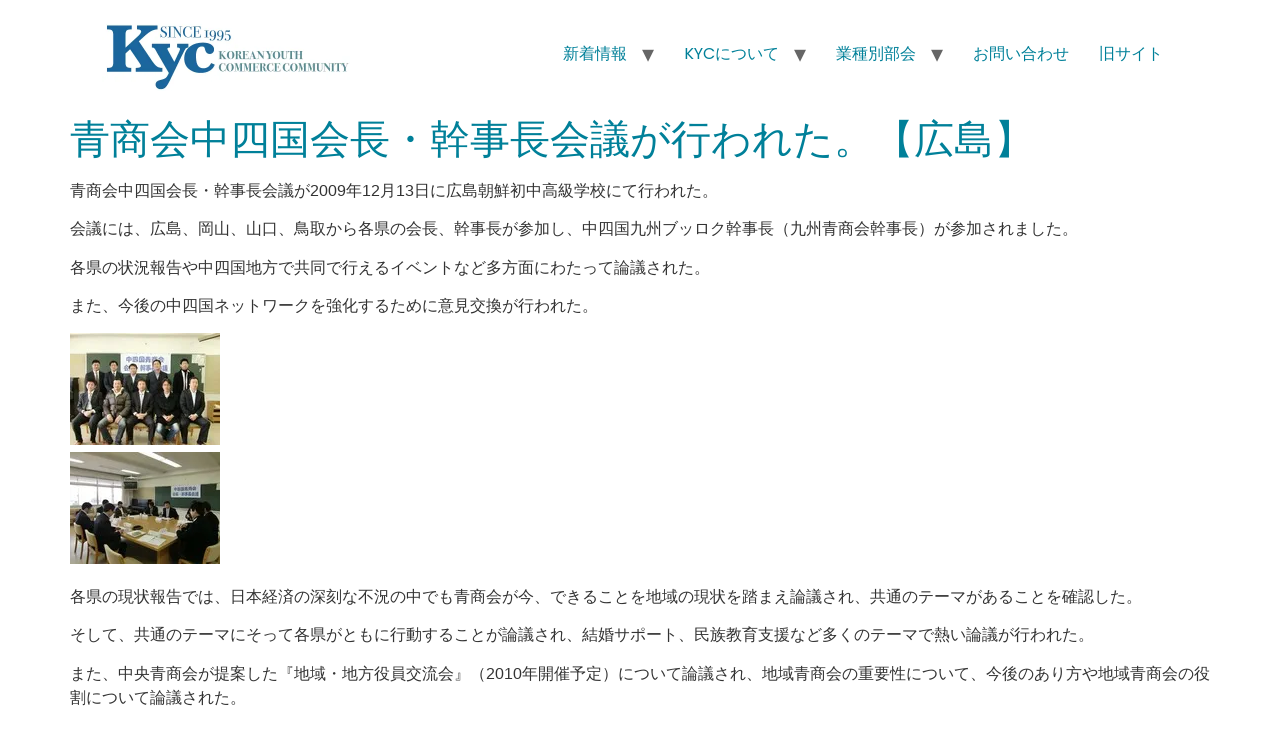

--- FILE ---
content_type: text/html; charset=UTF-8
request_url: https://kyc.gr.jp/post_75/
body_size: 12311
content:
<!doctype html>
<html dir="ltr" lang="ja" prefix="og: https://ogp.me/ns#">
<head>
	<meta charset="UTF-8">
	<meta name="viewport" content="width=device-width, initial-scale=1">
	<link rel="profile" href="https://gmpg.org/xfn/11">
	<title>青商会中四国会長・幹事長会議が行われた。【広島】 - KYC 在日本朝鮮青年商工会</title>

		<!-- All in One SEO 4.4.7.1 - aioseo.com -->
		<meta name="description" content="青商会中四国会長・幹事長会議が2009年12月13日に広島朝鮮初中高級学校にて行われた。 会議には、広島、岡山 在日本朝鮮青年商工会（青商会）は民族自主の理念のもと、青年商工人をはじめとする３０代の同胞青年のネットワークを広げ、民族教育･経済・生活をサポートする経済･大衆団体です。" />
		<meta name="robots" content="max-image-preview:large" />
		<link rel="canonical" href="https://kyc.gr.jp/post_75/" />
		<meta name="generator" content="All in One SEO (AIOSEO) 4.4.7.1" />

		<!-- Global site tag (gtag.js) - Google Analytics -->
<script async src="https://www.googletagmanager.com/gtag/js?id=UA-226123480-1"></script>
<script>
 window.dataLayer = window.dataLayer || [];
 function gtag(){dataLayer.push(arguments);}
 gtag('js', new Date());

 gtag('config', 'UA-226123480-1');
</script>
		<meta property="og:locale" content="ja_JP" />
		<meta property="og:site_name" content="KYC 在日本朝鮮青年商工会 - 在日本朝鮮青年商工会" />
		<meta property="og:type" content="article" />
		<meta property="og:title" content="青商会中四国会長・幹事長会議が行われた。【広島】 - KYC 在日本朝鮮青年商工会" />
		<meta property="og:description" content="青商会中四国会長・幹事長会議が2009年12月13日に広島朝鮮初中高級学校にて行われた。 会議には、広島、岡山 在日本朝鮮青年商工会（青商会）は民族自主の理念のもと、青年商工人をはじめとする３０代の同胞青年のネットワークを広げ、民族教育･経済・生活をサポートする経済･大衆団体です。" />
		<meta property="og:url" content="https://kyc.gr.jp/post_75/" />
		<meta property="og:image" content="https://kyc.gr.jp/wp-content/uploads/2009/12/Cs71-thumb-150x112-951.jpg" />
		<meta property="og:image:secure_url" content="https://kyc.gr.jp/wp-content/uploads/2009/12/Cs71-thumb-150x112-951.jpg" />
		<meta property="og:image:width" content="150" />
		<meta property="og:image:height" content="112" />
		<meta property="article:published_time" content="2009-12-15T01:45:46+00:00" />
		<meta property="article:modified_time" content="2022-02-21T03:53:46+00:00" />
		<meta name="twitter:card" content="summary" />
		<meta name="twitter:title" content="青商会中四国会長・幹事長会議が行われた。【広島】 - KYC 在日本朝鮮青年商工会" />
		<meta name="twitter:description" content="青商会中四国会長・幹事長会議が2009年12月13日に広島朝鮮初中高級学校にて行われた。 会議には、広島、岡山 在日本朝鮮青年商工会（青商会）は民族自主の理念のもと、青年商工人をはじめとする３０代の同胞青年のネットワークを広げ、民族教育･経済・生活をサポートする経済･大衆団体です。" />
		<meta name="twitter:image" content="https://kyc.gr.jp/wp-content/uploads/2009/12/Cs71-thumb-150x112-951.jpg" />
		<script type="application/ld+json" class="aioseo-schema">
			{"@context":"https:\/\/schema.org","@graph":[{"@type":"BlogPosting","@id":"https:\/\/kyc.gr.jp\/post_75\/#blogposting","name":"\u9752\u5546\u4f1a\u4e2d\u56db\u56fd\u4f1a\u9577\u30fb\u5e79\u4e8b\u9577\u4f1a\u8b70\u304c\u884c\u308f\u308c\u305f\u3002\u3010\u5e83\u5cf6\u3011 - KYC \u5728\u65e5\u672c\u671d\u9bae\u9752\u5e74\u5546\u5de5\u4f1a","headline":"\u9752\u5546\u4f1a\u4e2d\u56db\u56fd\u4f1a\u9577\u30fb\u5e79\u4e8b\u9577\u4f1a\u8b70\u304c\u884c\u308f\u308c\u305f\u3002\u3010\u5e83\u5cf6\u3011","author":{"@id":"https:\/\/kyc.gr.jp\/author\/kanrikyc\/#author"},"publisher":{"@id":"https:\/\/kyc.gr.jp\/#organization"},"image":{"@type":"ImageObject","url":"https:\/\/i0.wp.com\/kyc.gr.jp\/wp-content\/uploads\/2009\/12\/Cs71-thumb-150x112-951.jpg?fit=150%2C112&ssl=1","width":150,"height":112},"datePublished":"2009-12-15T01:45:46+09:00","dateModified":"2022-02-21T03:53:46+09:00","inLanguage":"ja","mainEntityOfPage":{"@id":"https:\/\/kyc.gr.jp\/post_75\/#webpage"},"isPartOf":{"@id":"https:\/\/kyc.gr.jp\/post_75\/#webpage"},"articleSection":"\u9752\u5546\u4f1a\u6d3b\u52d5, \u5e83\u5cf6, \u5ca1\u5c71"},{"@type":"BreadcrumbList","@id":"https:\/\/kyc.gr.jp\/post_75\/#breadcrumblist","itemListElement":[{"@type":"ListItem","@id":"https:\/\/kyc.gr.jp\/#listItem","position":1,"item":{"@type":"WebPage","@id":"https:\/\/kyc.gr.jp\/","name":"\u5bb6","description":"\u8c4a\u304b\u306a\u540c\u80de\u793e\u4f1a\u306e\u305f\u3081\u306b\uff01 \u5b50\u4f9b\u9054\u306e\u8f1d\u3051\u308b\u672a\u6765\u306e\u305f\u3081\u306b\uff01 \u5e83\u3052\u3088\u3046\uff01\u9752\u5546\u4f1a\u30cd\u30c3\u30c8\u30ef\u30fc\u30af about us \u9752\u5546\u4f1a \u5728\u65e5\u672c\u671d\u9bae\u9752\u5e74\u5546\u5de5\u4f1a\uff08\u9752\u5546\u4f1a\uff09\u306f\u6c11\u65cf\u81ea\u4e3b\u306e\u7406\u5ff5\u306e\u3082\u3068\u3001\u9752\u5e74\u5546\u5de5\u4eba\u3092\u306f\u3058\u3081\u3068\u3059\u308b\uff13\uff10\u4ee3\u306e\u540c\u80de\u9752\u5e74\u306e\u30cd\u30c3\u30c8\u30ef\u30fc\u30af\u3092\u5e83\u3052\u3001\u6c11\u65cf\u6559\u80b2\uff65\u7d4c\u6e08\u30fb\u751f\u6d3b\u3092\u30b5\u30dd\u30fc\u30c8\u3059\u308b\u7d4c\u6e08\uff65\u5927\u8846\u56e3\u4f53\u3067\u3059\u3002","url":"https:\/\/kyc.gr.jp\/"},"nextItem":"https:\/\/kyc.gr.jp\/post_75\/#listItem"},{"@type":"ListItem","@id":"https:\/\/kyc.gr.jp\/post_75\/#listItem","position":2,"item":{"@type":"WebPage","@id":"https:\/\/kyc.gr.jp\/post_75\/","name":"\u9752\u5546\u4f1a\u4e2d\u56db\u56fd\u4f1a\u9577\u30fb\u5e79\u4e8b\u9577\u4f1a\u8b70\u304c\u884c\u308f\u308c\u305f\u3002\u3010\u5e83\u5cf6\u3011","description":"\u9752\u5546\u4f1a\u4e2d\u56db\u56fd\u4f1a\u9577\u30fb\u5e79\u4e8b\u9577\u4f1a\u8b70\u304c2009\u5e7412\u670813\u65e5\u306b\u5e83\u5cf6\u671d\u9bae\u521d\u4e2d\u9ad8\u7d1a\u5b66\u6821\u306b\u3066\u884c\u308f\u308c\u305f\u3002 \u4f1a\u8b70\u306b\u306f\u3001\u5e83\u5cf6\u3001\u5ca1\u5c71 \u5728\u65e5\u672c\u671d\u9bae\u9752\u5e74\u5546\u5de5\u4f1a\uff08\u9752\u5546\u4f1a\uff09\u306f\u6c11\u65cf\u81ea\u4e3b\u306e\u7406\u5ff5\u306e\u3082\u3068\u3001\u9752\u5e74\u5546\u5de5\u4eba\u3092\u306f\u3058\u3081\u3068\u3059\u308b\uff13\uff10\u4ee3\u306e\u540c\u80de\u9752\u5e74\u306e\u30cd\u30c3\u30c8\u30ef\u30fc\u30af\u3092\u5e83\u3052\u3001\u6c11\u65cf\u6559\u80b2\uff65\u7d4c\u6e08\u30fb\u751f\u6d3b\u3092\u30b5\u30dd\u30fc\u30c8\u3059\u308b\u7d4c\u6e08\uff65\u5927\u8846\u56e3\u4f53\u3067\u3059\u3002","url":"https:\/\/kyc.gr.jp\/post_75\/"},"previousItem":"https:\/\/kyc.gr.jp\/#listItem"}]},{"@type":"Organization","@id":"https:\/\/kyc.gr.jp\/#organization","name":"KYC \u5728\u65e5\u672c\u671d\u9bae\u9752\u5e74\u5546\u5de5\u4f1a \u30aa\u30d5\u30a3\u30b7\u30e3\u30eb\u30b5\u30a4\u30c8","url":"https:\/\/kyc.gr.jp\/","logo":{"@type":"ImageObject","url":"https:\/\/i0.wp.com\/kyc.gr.jp\/wp-content\/uploads\/2022\/03\/cropped-logo-400-400.jpg?fit=512%2C512&ssl=1","@id":"https:\/\/kyc.gr.jp\/post_75\/#organizationLogo","width":512,"height":512},"image":{"@id":"https:\/\/kyc.gr.jp\/#organizationLogo"}},{"@type":"Person","@id":"https:\/\/kyc.gr.jp\/author\/kanrikyc\/#author","url":"https:\/\/kyc.gr.jp\/author\/kanrikyc\/","name":"kanri@kyc","image":{"@type":"ImageObject","@id":"https:\/\/kyc.gr.jp\/post_75\/#authorImage","url":"https:\/\/kyc.gr.jp\/wp-content\/uploads\/2022\/03\/cropped-logo-400-400.jpg","width":96,"height":96,"caption":"kanri@kyc"}},{"@type":"WebPage","@id":"https:\/\/kyc.gr.jp\/post_75\/#webpage","url":"https:\/\/kyc.gr.jp\/post_75\/","name":"\u9752\u5546\u4f1a\u4e2d\u56db\u56fd\u4f1a\u9577\u30fb\u5e79\u4e8b\u9577\u4f1a\u8b70\u304c\u884c\u308f\u308c\u305f\u3002\u3010\u5e83\u5cf6\u3011 - KYC \u5728\u65e5\u672c\u671d\u9bae\u9752\u5e74\u5546\u5de5\u4f1a","description":"\u9752\u5546\u4f1a\u4e2d\u56db\u56fd\u4f1a\u9577\u30fb\u5e79\u4e8b\u9577\u4f1a\u8b70\u304c2009\u5e7412\u670813\u65e5\u306b\u5e83\u5cf6\u671d\u9bae\u521d\u4e2d\u9ad8\u7d1a\u5b66\u6821\u306b\u3066\u884c\u308f\u308c\u305f\u3002 \u4f1a\u8b70\u306b\u306f\u3001\u5e83\u5cf6\u3001\u5ca1\u5c71 \u5728\u65e5\u672c\u671d\u9bae\u9752\u5e74\u5546\u5de5\u4f1a\uff08\u9752\u5546\u4f1a\uff09\u306f\u6c11\u65cf\u81ea\u4e3b\u306e\u7406\u5ff5\u306e\u3082\u3068\u3001\u9752\u5e74\u5546\u5de5\u4eba\u3092\u306f\u3058\u3081\u3068\u3059\u308b\uff13\uff10\u4ee3\u306e\u540c\u80de\u9752\u5e74\u306e\u30cd\u30c3\u30c8\u30ef\u30fc\u30af\u3092\u5e83\u3052\u3001\u6c11\u65cf\u6559\u80b2\uff65\u7d4c\u6e08\u30fb\u751f\u6d3b\u3092\u30b5\u30dd\u30fc\u30c8\u3059\u308b\u7d4c\u6e08\uff65\u5927\u8846\u56e3\u4f53\u3067\u3059\u3002","inLanguage":"ja","isPartOf":{"@id":"https:\/\/kyc.gr.jp\/#website"},"breadcrumb":{"@id":"https:\/\/kyc.gr.jp\/post_75\/#breadcrumblist"},"author":{"@id":"https:\/\/kyc.gr.jp\/author\/kanrikyc\/#author"},"creator":{"@id":"https:\/\/kyc.gr.jp\/author\/kanrikyc\/#author"},"image":{"@type":"ImageObject","url":"https:\/\/i0.wp.com\/kyc.gr.jp\/wp-content\/uploads\/2009\/12\/Cs71-thumb-150x112-951.jpg?fit=150%2C112&ssl=1","@id":"https:\/\/kyc.gr.jp\/post_75\/#mainImage","width":150,"height":112},"primaryImageOfPage":{"@id":"https:\/\/kyc.gr.jp\/post_75\/#mainImage"},"datePublished":"2009-12-15T01:45:46+09:00","dateModified":"2022-02-21T03:53:46+09:00"},{"@type":"WebSite","@id":"https:\/\/kyc.gr.jp\/#website","url":"https:\/\/kyc.gr.jp\/","name":"KYC \u5728\u65e5\u672c\u671d\u9bae\u9752\u5e74\u5546\u5de5\u4f1a \u30aa\u30d5\u30a3\u30b7\u30e3\u30eb\u30b5\u30a4\u30c8","description":"\u5728\u65e5\u672c\u671d\u9bae\u9752\u5e74\u5546\u5de5\u4f1a","inLanguage":"ja","publisher":{"@id":"https:\/\/kyc.gr.jp\/#organization"}}]}
		</script>
		<!-- All in One SEO -->

<link rel='dns-prefetch' href='//webfonts.xserver.jp' />
<link rel='dns-prefetch' href='//stats.wp.com' />
<link rel='dns-prefetch' href='//i0.wp.com' />
<link rel='dns-prefetch' href='//c0.wp.com' />
<link rel="alternate" type="application/rss+xml" title="KYC 在日本朝鮮青年商工会 &raquo; フィード" href="https://kyc.gr.jp/feed/" />
<link rel="alternate" type="application/rss+xml" title="KYC 在日本朝鮮青年商工会 &raquo; コメントフィード" href="https://kyc.gr.jp/comments/feed/" />
<link rel="alternate" title="oEmbed (JSON)" type="application/json+oembed" href="https://kyc.gr.jp/wp-json/oembed/1.0/embed?url=https%3A%2F%2Fkyc.gr.jp%2Fpost_75%2F" />
<link rel="alternate" title="oEmbed (XML)" type="text/xml+oembed" href="https://kyc.gr.jp/wp-json/oembed/1.0/embed?url=https%3A%2F%2Fkyc.gr.jp%2Fpost_75%2F&#038;format=xml" />
<style id='wp-img-auto-sizes-contain-inline-css'>
img:is([sizes=auto i],[sizes^="auto," i]){contain-intrinsic-size:3000px 1500px}
/*# sourceURL=wp-img-auto-sizes-contain-inline-css */
</style>
<link rel='stylesheet' id='sbi_styles-css' href='https://kyc.gr.jp/wp-content/plugins/instagram-feed/css/sbi-styles.min.css?ver=6.5.1' media='all' />
<style id='wp-emoji-styles-inline-css'>

	img.wp-smiley, img.emoji {
		display: inline !important;
		border: none !important;
		box-shadow: none !important;
		height: 1em !important;
		width: 1em !important;
		margin: 0 0.07em !important;
		vertical-align: -0.1em !important;
		background: none !important;
		padding: 0 !important;
	}
/*# sourceURL=wp-emoji-styles-inline-css */
</style>
<link rel='stylesheet' id='wp-block-library-css' href='https://c0.wp.com/c/6.9/wp-includes/css/dist/block-library/style.min.css' media='all' />
<style id='wp-block-library-inline-css'>
.has-text-align-justify{text-align:justify;}

/*# sourceURL=wp-block-library-inline-css */
</style><style id='global-styles-inline-css'>
:root{--wp--preset--aspect-ratio--square: 1;--wp--preset--aspect-ratio--4-3: 4/3;--wp--preset--aspect-ratio--3-4: 3/4;--wp--preset--aspect-ratio--3-2: 3/2;--wp--preset--aspect-ratio--2-3: 2/3;--wp--preset--aspect-ratio--16-9: 16/9;--wp--preset--aspect-ratio--9-16: 9/16;--wp--preset--color--black: #000000;--wp--preset--color--cyan-bluish-gray: #abb8c3;--wp--preset--color--white: #ffffff;--wp--preset--color--pale-pink: #f78da7;--wp--preset--color--vivid-red: #cf2e2e;--wp--preset--color--luminous-vivid-orange: #ff6900;--wp--preset--color--luminous-vivid-amber: #fcb900;--wp--preset--color--light-green-cyan: #7bdcb5;--wp--preset--color--vivid-green-cyan: #00d084;--wp--preset--color--pale-cyan-blue: #8ed1fc;--wp--preset--color--vivid-cyan-blue: #0693e3;--wp--preset--color--vivid-purple: #9b51e0;--wp--preset--gradient--vivid-cyan-blue-to-vivid-purple: linear-gradient(135deg,rgb(6,147,227) 0%,rgb(155,81,224) 100%);--wp--preset--gradient--light-green-cyan-to-vivid-green-cyan: linear-gradient(135deg,rgb(122,220,180) 0%,rgb(0,208,130) 100%);--wp--preset--gradient--luminous-vivid-amber-to-luminous-vivid-orange: linear-gradient(135deg,rgb(252,185,0) 0%,rgb(255,105,0) 100%);--wp--preset--gradient--luminous-vivid-orange-to-vivid-red: linear-gradient(135deg,rgb(255,105,0) 0%,rgb(207,46,46) 100%);--wp--preset--gradient--very-light-gray-to-cyan-bluish-gray: linear-gradient(135deg,rgb(238,238,238) 0%,rgb(169,184,195) 100%);--wp--preset--gradient--cool-to-warm-spectrum: linear-gradient(135deg,rgb(74,234,220) 0%,rgb(151,120,209) 20%,rgb(207,42,186) 40%,rgb(238,44,130) 60%,rgb(251,105,98) 80%,rgb(254,248,76) 100%);--wp--preset--gradient--blush-light-purple: linear-gradient(135deg,rgb(255,206,236) 0%,rgb(152,150,240) 100%);--wp--preset--gradient--blush-bordeaux: linear-gradient(135deg,rgb(254,205,165) 0%,rgb(254,45,45) 50%,rgb(107,0,62) 100%);--wp--preset--gradient--luminous-dusk: linear-gradient(135deg,rgb(255,203,112) 0%,rgb(199,81,192) 50%,rgb(65,88,208) 100%);--wp--preset--gradient--pale-ocean: linear-gradient(135deg,rgb(255,245,203) 0%,rgb(182,227,212) 50%,rgb(51,167,181) 100%);--wp--preset--gradient--electric-grass: linear-gradient(135deg,rgb(202,248,128) 0%,rgb(113,206,126) 100%);--wp--preset--gradient--midnight: linear-gradient(135deg,rgb(2,3,129) 0%,rgb(40,116,252) 100%);--wp--preset--font-size--small: 13px;--wp--preset--font-size--medium: 20px;--wp--preset--font-size--large: 36px;--wp--preset--font-size--x-large: 42px;--wp--preset--spacing--20: 0.44rem;--wp--preset--spacing--30: 0.67rem;--wp--preset--spacing--40: 1rem;--wp--preset--spacing--50: 1.5rem;--wp--preset--spacing--60: 2.25rem;--wp--preset--spacing--70: 3.38rem;--wp--preset--spacing--80: 5.06rem;--wp--preset--shadow--natural: 6px 6px 9px rgba(0, 0, 0, 0.2);--wp--preset--shadow--deep: 12px 12px 50px rgba(0, 0, 0, 0.4);--wp--preset--shadow--sharp: 6px 6px 0px rgba(0, 0, 0, 0.2);--wp--preset--shadow--outlined: 6px 6px 0px -3px rgb(255, 255, 255), 6px 6px rgb(0, 0, 0);--wp--preset--shadow--crisp: 6px 6px 0px rgb(0, 0, 0);}:root { --wp--style--global--content-size: 800px;--wp--style--global--wide-size: 1200px; }:where(body) { margin: 0; }.wp-site-blocks > .alignleft { float: left; margin-right: 2em; }.wp-site-blocks > .alignright { float: right; margin-left: 2em; }.wp-site-blocks > .aligncenter { justify-content: center; margin-left: auto; margin-right: auto; }:where(.wp-site-blocks) > * { margin-block-start: 24px; margin-block-end: 0; }:where(.wp-site-blocks) > :first-child { margin-block-start: 0; }:where(.wp-site-blocks) > :last-child { margin-block-end: 0; }:root { --wp--style--block-gap: 24px; }:root :where(.is-layout-flow) > :first-child{margin-block-start: 0;}:root :where(.is-layout-flow) > :last-child{margin-block-end: 0;}:root :where(.is-layout-flow) > *{margin-block-start: 24px;margin-block-end: 0;}:root :where(.is-layout-constrained) > :first-child{margin-block-start: 0;}:root :where(.is-layout-constrained) > :last-child{margin-block-end: 0;}:root :where(.is-layout-constrained) > *{margin-block-start: 24px;margin-block-end: 0;}:root :where(.is-layout-flex){gap: 24px;}:root :where(.is-layout-grid){gap: 24px;}.is-layout-flow > .alignleft{float: left;margin-inline-start: 0;margin-inline-end: 2em;}.is-layout-flow > .alignright{float: right;margin-inline-start: 2em;margin-inline-end: 0;}.is-layout-flow > .aligncenter{margin-left: auto !important;margin-right: auto !important;}.is-layout-constrained > .alignleft{float: left;margin-inline-start: 0;margin-inline-end: 2em;}.is-layout-constrained > .alignright{float: right;margin-inline-start: 2em;margin-inline-end: 0;}.is-layout-constrained > .aligncenter{margin-left: auto !important;margin-right: auto !important;}.is-layout-constrained > :where(:not(.alignleft):not(.alignright):not(.alignfull)){max-width: var(--wp--style--global--content-size);margin-left: auto !important;margin-right: auto !important;}.is-layout-constrained > .alignwide{max-width: var(--wp--style--global--wide-size);}body .is-layout-flex{display: flex;}.is-layout-flex{flex-wrap: wrap;align-items: center;}.is-layout-flex > :is(*, div){margin: 0;}body .is-layout-grid{display: grid;}.is-layout-grid > :is(*, div){margin: 0;}body{padding-top: 0px;padding-right: 0px;padding-bottom: 0px;padding-left: 0px;}a:where(:not(.wp-element-button)){text-decoration: underline;}:root :where(.wp-element-button, .wp-block-button__link){background-color: #32373c;border-width: 0;color: #fff;font-family: inherit;font-size: inherit;font-style: inherit;font-weight: inherit;letter-spacing: inherit;line-height: inherit;padding-top: calc(0.667em + 2px);padding-right: calc(1.333em + 2px);padding-bottom: calc(0.667em + 2px);padding-left: calc(1.333em + 2px);text-decoration: none;text-transform: inherit;}.has-black-color{color: var(--wp--preset--color--black) !important;}.has-cyan-bluish-gray-color{color: var(--wp--preset--color--cyan-bluish-gray) !important;}.has-white-color{color: var(--wp--preset--color--white) !important;}.has-pale-pink-color{color: var(--wp--preset--color--pale-pink) !important;}.has-vivid-red-color{color: var(--wp--preset--color--vivid-red) !important;}.has-luminous-vivid-orange-color{color: var(--wp--preset--color--luminous-vivid-orange) !important;}.has-luminous-vivid-amber-color{color: var(--wp--preset--color--luminous-vivid-amber) !important;}.has-light-green-cyan-color{color: var(--wp--preset--color--light-green-cyan) !important;}.has-vivid-green-cyan-color{color: var(--wp--preset--color--vivid-green-cyan) !important;}.has-pale-cyan-blue-color{color: var(--wp--preset--color--pale-cyan-blue) !important;}.has-vivid-cyan-blue-color{color: var(--wp--preset--color--vivid-cyan-blue) !important;}.has-vivid-purple-color{color: var(--wp--preset--color--vivid-purple) !important;}.has-black-background-color{background-color: var(--wp--preset--color--black) !important;}.has-cyan-bluish-gray-background-color{background-color: var(--wp--preset--color--cyan-bluish-gray) !important;}.has-white-background-color{background-color: var(--wp--preset--color--white) !important;}.has-pale-pink-background-color{background-color: var(--wp--preset--color--pale-pink) !important;}.has-vivid-red-background-color{background-color: var(--wp--preset--color--vivid-red) !important;}.has-luminous-vivid-orange-background-color{background-color: var(--wp--preset--color--luminous-vivid-orange) !important;}.has-luminous-vivid-amber-background-color{background-color: var(--wp--preset--color--luminous-vivid-amber) !important;}.has-light-green-cyan-background-color{background-color: var(--wp--preset--color--light-green-cyan) !important;}.has-vivid-green-cyan-background-color{background-color: var(--wp--preset--color--vivid-green-cyan) !important;}.has-pale-cyan-blue-background-color{background-color: var(--wp--preset--color--pale-cyan-blue) !important;}.has-vivid-cyan-blue-background-color{background-color: var(--wp--preset--color--vivid-cyan-blue) !important;}.has-vivid-purple-background-color{background-color: var(--wp--preset--color--vivid-purple) !important;}.has-black-border-color{border-color: var(--wp--preset--color--black) !important;}.has-cyan-bluish-gray-border-color{border-color: var(--wp--preset--color--cyan-bluish-gray) !important;}.has-white-border-color{border-color: var(--wp--preset--color--white) !important;}.has-pale-pink-border-color{border-color: var(--wp--preset--color--pale-pink) !important;}.has-vivid-red-border-color{border-color: var(--wp--preset--color--vivid-red) !important;}.has-luminous-vivid-orange-border-color{border-color: var(--wp--preset--color--luminous-vivid-orange) !important;}.has-luminous-vivid-amber-border-color{border-color: var(--wp--preset--color--luminous-vivid-amber) !important;}.has-light-green-cyan-border-color{border-color: var(--wp--preset--color--light-green-cyan) !important;}.has-vivid-green-cyan-border-color{border-color: var(--wp--preset--color--vivid-green-cyan) !important;}.has-pale-cyan-blue-border-color{border-color: var(--wp--preset--color--pale-cyan-blue) !important;}.has-vivid-cyan-blue-border-color{border-color: var(--wp--preset--color--vivid-cyan-blue) !important;}.has-vivid-purple-border-color{border-color: var(--wp--preset--color--vivid-purple) !important;}.has-vivid-cyan-blue-to-vivid-purple-gradient-background{background: var(--wp--preset--gradient--vivid-cyan-blue-to-vivid-purple) !important;}.has-light-green-cyan-to-vivid-green-cyan-gradient-background{background: var(--wp--preset--gradient--light-green-cyan-to-vivid-green-cyan) !important;}.has-luminous-vivid-amber-to-luminous-vivid-orange-gradient-background{background: var(--wp--preset--gradient--luminous-vivid-amber-to-luminous-vivid-orange) !important;}.has-luminous-vivid-orange-to-vivid-red-gradient-background{background: var(--wp--preset--gradient--luminous-vivid-orange-to-vivid-red) !important;}.has-very-light-gray-to-cyan-bluish-gray-gradient-background{background: var(--wp--preset--gradient--very-light-gray-to-cyan-bluish-gray) !important;}.has-cool-to-warm-spectrum-gradient-background{background: var(--wp--preset--gradient--cool-to-warm-spectrum) !important;}.has-blush-light-purple-gradient-background{background: var(--wp--preset--gradient--blush-light-purple) !important;}.has-blush-bordeaux-gradient-background{background: var(--wp--preset--gradient--blush-bordeaux) !important;}.has-luminous-dusk-gradient-background{background: var(--wp--preset--gradient--luminous-dusk) !important;}.has-pale-ocean-gradient-background{background: var(--wp--preset--gradient--pale-ocean) !important;}.has-electric-grass-gradient-background{background: var(--wp--preset--gradient--electric-grass) !important;}.has-midnight-gradient-background{background: var(--wp--preset--gradient--midnight) !important;}.has-small-font-size{font-size: var(--wp--preset--font-size--small) !important;}.has-medium-font-size{font-size: var(--wp--preset--font-size--medium) !important;}.has-large-font-size{font-size: var(--wp--preset--font-size--large) !important;}.has-x-large-font-size{font-size: var(--wp--preset--font-size--x-large) !important;}
/*# sourceURL=global-styles-inline-css */
</style>

<link rel='stylesheet' id='contact-form-7-css' href='https://kyc.gr.jp/wp-content/plugins/contact-form-7/includes/css/styles.css?ver=5.8.1' media='all' />
<style id='contact-form-7-inline-css'>
.wpcf7 .wpcf7-recaptcha iframe {margin-bottom: 0;}.wpcf7 .wpcf7-recaptcha[data-align="center"] > div {margin: 0 auto;}.wpcf7 .wpcf7-recaptcha[data-align="right"] > div {margin: 0 0 0 auto;}
/*# sourceURL=contact-form-7-inline-css */
</style>
<link rel='stylesheet' id='wc-shortcodes-style-css' href='https://kyc.gr.jp/wp-content/plugins/wc-shortcodes/public/assets/css/style.css?ver=3.46' media='all' />
<link rel='stylesheet' id='hello-elementor-css' href='https://kyc.gr.jp/wp-content/themes/hello-elementor/style.min.css?ver=3.3.0' media='all' />
<link rel='stylesheet' id='hello-elementor-theme-style-css' href='https://kyc.gr.jp/wp-content/themes/hello-elementor/theme.min.css?ver=3.3.0' media='all' />
<link rel='stylesheet' id='hello-elementor-header-footer-css' href='https://kyc.gr.jp/wp-content/themes/hello-elementor/header-footer.min.css?ver=3.3.0' media='all' />
<link rel='stylesheet' id='elementor-frontend-css' href='https://kyc.gr.jp/wp-content/plugins/elementor/assets/css/frontend-lite.min.css?ver=3.23.4' media='all' />
<link rel='stylesheet' id='elementor-post-10885-css' href='https://kyc.gr.jp/wp-content/uploads/elementor/css/post-10885.css?ver=1764762537' media='all' />
<link rel='stylesheet' id='fancybox-css' href='https://kyc.gr.jp/wp-content/plugins/easy-fancybox/fancybox/1.5.4/jquery.fancybox.min.css?ver=6.9' media='screen' />
<link rel='stylesheet' id='tablepress-default-css' href='https://kyc.gr.jp/wp-content/plugins/tablepress/css/build/default.css?ver=2.4.2' media='all' />
<link rel='stylesheet' id='wordpresscanvas-font-awesome-css' href='https://kyc.gr.jp/wp-content/plugins/wc-shortcodes/public/assets/css/font-awesome.min.css?ver=4.7.0' media='all' />
<link rel='stylesheet' id='google-fonts-1-css' href='https://fonts.googleapis.com/css?family=Poppins%3A100%2C100italic%2C200%2C200italic%2C300%2C300italic%2C400%2C400italic%2C500%2C500italic%2C600%2C600italic%2C700%2C700italic%2C800%2C800italic%2C900%2C900italic&#038;display=swap&#038;ver=6.9' media='all' />
<link rel='stylesheet' id='jetpack_css-css' href='https://c0.wp.com/p/jetpack/12.6.3/css/jetpack.css' media='all' />
<link rel="preconnect" href="https://fonts.gstatic.com/" crossorigin><script src="https://c0.wp.com/c/6.9/wp-includes/js/jquery/jquery.min.js" id="jquery-core-js"></script>
<script src="https://c0.wp.com/c/6.9/wp-includes/js/jquery/jquery-migrate.min.js" id="jquery-migrate-js"></script>
<script src="//webfonts.xserver.jp/js/xserverv3.js?fadein=0&amp;ver=2.0.4" id="typesquare_std-js"></script>
<link rel="https://api.w.org/" href="https://kyc.gr.jp/wp-json/" /><link rel="alternate" title="JSON" type="application/json" href="https://kyc.gr.jp/wp-json/wp/v2/posts/151" /><link rel="EditURI" type="application/rsd+xml" title="RSD" href="https://kyc.gr.jp/xmlrpc.php?rsd" />
<meta name="generator" content="WordPress 6.9" />
<link rel='shortlink' href='https://kyc.gr.jp/?p=151' />
<script>readMoreArgs = []</script><script type="text/javascript">
				EXPM_VERSION=3.394;EXPM_AJAX_URL='https://kyc.gr.jp/wp-admin/admin-ajax.php';
			function yrmAddEvent(element, eventName, fn) {
				if (element.addEventListener)
					element.addEventListener(eventName, fn, false);
				else if (element.attachEvent)
					element.attachEvent('on' + eventName, fn);
			}
			</script>	<style>img#wpstats{display:none}</style>
		<meta name="generator" content="Elementor 3.23.4; features: e_optimized_css_loading, e_font_icon_svg, additional_custom_breakpoints, e_optimized_control_loading, e_lazyload, e_element_cache; settings: css_print_method-external, google_font-enabled, font_display-swap">
			<style>
				.e-con.e-parent:nth-of-type(n+4):not(.e-lazyloaded):not(.e-no-lazyload),
				.e-con.e-parent:nth-of-type(n+4):not(.e-lazyloaded):not(.e-no-lazyload) * {
					background-image: none !important;
				}
				@media screen and (max-height: 1024px) {
					.e-con.e-parent:nth-of-type(n+3):not(.e-lazyloaded):not(.e-no-lazyload),
					.e-con.e-parent:nth-of-type(n+3):not(.e-lazyloaded):not(.e-no-lazyload) * {
						background-image: none !important;
					}
				}
				@media screen and (max-height: 640px) {
					.e-con.e-parent:nth-of-type(n+2):not(.e-lazyloaded):not(.e-no-lazyload),
					.e-con.e-parent:nth-of-type(n+2):not(.e-lazyloaded):not(.e-no-lazyload) * {
						background-image: none !important;
					}
				}
			</style>
			<style type="text/css">.broken_link, a.broken_link {
	text-decoration: line-through;
}</style><link rel="icon" href="https://i0.wp.com/kyc.gr.jp/wp-content/uploads/2022/03/cropped-logo-400-400.jpg?fit=32%2C32&#038;ssl=1" sizes="32x32" />
<link rel="icon" href="https://i0.wp.com/kyc.gr.jp/wp-content/uploads/2022/03/cropped-logo-400-400.jpg?fit=192%2C192&#038;ssl=1" sizes="192x192" />
<link rel="apple-touch-icon" href="https://i0.wp.com/kyc.gr.jp/wp-content/uploads/2022/03/cropped-logo-400-400.jpg?fit=180%2C180&#038;ssl=1" />
<meta name="msapplication-TileImage" content="https://i0.wp.com/kyc.gr.jp/wp-content/uploads/2022/03/cropped-logo-400-400.jpg?fit=270%2C270&#038;ssl=1" />
</head>
<body class="wp-singular post-template-default single single-post postid-151 single-format-standard wp-custom-logo wp-embed-responsive wp-theme-hello-elementor wc-shortcodes-font-awesome-enabled theme-default elementor-default elementor-kit-10885">


<a class="skip-link screen-reader-text" href="#content">コンテンツにスキップ</a>

<header id="site-header" class="site-header dynamic-header header-full-width menu-dropdown-mobile">
	<div class="header-inner">
		<div class="site-branding show-logo">
							<div class="site-logo show">
					<a href="https://kyc.gr.jp/" class="custom-logo-link" rel="home"><img fetchpriority="high" width="500" height="150" src="https://i0.wp.com/kyc.gr.jp/wp-content/uploads/2025/04/logo05.jpg?fit=500%2C150&amp;ssl=1" class="custom-logo" alt="KYC 在日本朝鮮青年商工会" decoding="async" srcset="https://i0.wp.com/kyc.gr.jp/wp-content/uploads/2025/04/logo05.jpg?w=500&amp;ssl=1 500w, https://i0.wp.com/kyc.gr.jp/wp-content/uploads/2025/04/logo05.jpg?resize=300%2C90&amp;ssl=1 300w" sizes="(max-width: 500px) 100vw, 500px" /></a>				</div>
					</div>

					<nav class="site-navigation show" aria-label="メインメニュー">
				<ul id="menu-g-menu" class="menu"><li id="menu-item-3161" class="menu-item menu-item-type-custom menu-item-object-custom menu-item-has-children menu-item-3161"><a href="#">新着情報</a>
<ul class="sub-menu">
	<li id="menu-item-3162" class="menu-item menu-item-type-custom menu-item-object-custom menu-item-3162"><a href="https://kyc.gr.jp/info/">お知らせ</a></li>
	<li id="menu-item-3165" class="menu-item menu-item-type-custom menu-item-object-custom menu-item-3165"><a href="https://kyc.gr.jp/news/">KYC NEWS</a></li>
	<li id="menu-item-3163" class="menu-item menu-item-type-custom menu-item-object-custom menu-item-3163"><a href="https://kyc.gr.jp/report/">活動報告</a></li>
</ul>
</li>
<li id="menu-item-3153" class="menu-item menu-item-type-post_type menu-item-object-page menu-item-has-children menu-item-3153"><a href="https://kyc.gr.jp/about/">KYCについて</a>
<ul class="sub-menu">
	<li id="menu-item-3154" class="menu-item menu-item-type-post_type menu-item-object-page menu-item-3154"><a href="https://kyc.gr.jp/about/kyc-agreement/">青商会 規約</a></li>
	<li id="menu-item-3155" class="menu-item menu-item-type-post_type menu-item-object-page menu-item-3155"><a href="https://kyc.gr.jp/about/kyc-history/">青商会 年表</a></li>
</ul>
</li>
<li id="menu-item-3157" class="menu-item menu-item-type-post_type menu-item-object-page menu-item-has-children menu-item-3157"><a href="https://kyc.gr.jp/bukai/">業種別部会</a>
<ul class="sub-menu">
	<li id="menu-item-3158" class="menu-item menu-item-type-post_type menu-item-object-page menu-item-3158"><a href="https://kyc.gr.jp/bukai/cpm/">CPM</a></li>
	<li id="menu-item-3159" class="menu-item menu-item-type-post_type menu-item-object-page menu-item-3159"><a href="https://kyc.gr.jp/bukai/yakiniku-juku/">焼肉塾</a></li>
</ul>
</li>
<li id="menu-item-3170" class="menu-item menu-item-type-post_type menu-item-object-page menu-item-3170"><a href="https://kyc.gr.jp/contact02/">お問い合わせ</a></li>
<li id="menu-item-11207" class="menu-item menu-item-type-post_type menu-item-object-page menu-item-11207"><a href="https://kyc.gr.jp/old/">旧サイト</a></li>
</ul>			</nav>
							<div class="site-navigation-toggle-holder show">
				<button type="button" class="site-navigation-toggle" aria-label="Menu">
					<span class="site-navigation-toggle-icon" aria-hidden="true"></span>
				</button>
			</div>
			<nav class="site-navigation-dropdown show" aria-label="モバイルメニュー" aria-hidden="true" inert>
				<ul id="menu-g-menu-1" class="menu"><li class="menu-item menu-item-type-custom menu-item-object-custom menu-item-has-children menu-item-3161"><a href="#">新着情報</a>
<ul class="sub-menu">
	<li class="menu-item menu-item-type-custom menu-item-object-custom menu-item-3162"><a href="https://kyc.gr.jp/info/">お知らせ</a></li>
	<li class="menu-item menu-item-type-custom menu-item-object-custom menu-item-3165"><a href="https://kyc.gr.jp/news/">KYC NEWS</a></li>
	<li class="menu-item menu-item-type-custom menu-item-object-custom menu-item-3163"><a href="https://kyc.gr.jp/report/">活動報告</a></li>
</ul>
</li>
<li class="menu-item menu-item-type-post_type menu-item-object-page menu-item-has-children menu-item-3153"><a href="https://kyc.gr.jp/about/">KYCについて</a>
<ul class="sub-menu">
	<li class="menu-item menu-item-type-post_type menu-item-object-page menu-item-3154"><a href="https://kyc.gr.jp/about/kyc-agreement/">青商会 規約</a></li>
	<li class="menu-item menu-item-type-post_type menu-item-object-page menu-item-3155"><a href="https://kyc.gr.jp/about/kyc-history/">青商会 年表</a></li>
</ul>
</li>
<li class="menu-item menu-item-type-post_type menu-item-object-page menu-item-has-children menu-item-3157"><a href="https://kyc.gr.jp/bukai/">業種別部会</a>
<ul class="sub-menu">
	<li class="menu-item menu-item-type-post_type menu-item-object-page menu-item-3158"><a href="https://kyc.gr.jp/bukai/cpm/">CPM</a></li>
	<li class="menu-item menu-item-type-post_type menu-item-object-page menu-item-3159"><a href="https://kyc.gr.jp/bukai/yakiniku-juku/">焼肉塾</a></li>
</ul>
</li>
<li class="menu-item menu-item-type-post_type menu-item-object-page menu-item-3170"><a href="https://kyc.gr.jp/contact02/">お問い合わせ</a></li>
<li class="menu-item menu-item-type-post_type menu-item-object-page menu-item-11207"><a href="https://kyc.gr.jp/old/">旧サイト</a></li>
</ul>			</nav>
			</div>
</header>

<main id="content" class="site-main post-151 post type-post status-publish format-standard has-post-thumbnail hentry category-blog category-hiroshima category-okayama">

			<div class="page-header">
			<h1 class="entry-title">青商会中四国会長・幹事長会議が行われた。【広島】</h1>		</div>
	
	<div class="page-content">
		<p><p>青商会中四国会長・幹事長会議が2009年12月13日に広島朝鮮初中高級学校にて行われた。</p>
</p>
<p>会議には、広島、岡山、山口、鳥取から各県の会長、幹事長が参加し、中四国九州ブッロク幹事長（九州青商会幹事長）が参加されました。</p>
<p>各県の状況報告や中四国地方で共同で行えるイベントなど多方面にわたって論議された。</p>
<p>また、今後の中四国ネットワークを強化するために意見交換が行われた。</p>
<p>
<p><p><a onclick="window.open('https://kyc.gr.jp/main/assets_c/2009/12/Cs71-951.html','popup','width=400,height=300,scrollbars=no,resizable=no,toolbar=no,directories=no,location=no,menubar=no,status=no,left=0,top=0'); return false" href="https://kyc.gr.jp/main/assets_c/2009/12/Cs71-951.html"><img decoding="async" class="mt-image-none" height="112" alt="Cs71.jpg" src="https://i0.wp.com/kyc.gr.jp/main/assets_c/2009/12/Cs71-thumb-150x112-951.jpg?resize=150%2C112&#038;ssl=1" width="150" data-recalc-dims="1" /></a>　　<br />
<span class="mt-enclosure mt-enclosure-image" style="DISPLAY: inline"><a onclick="window.open('https://kyc.gr.jp/main/assets_c/2009/12/Cs7-2-954.html','popup','width=400,height=300,scrollbars=no,resizable=no,toolbar=no,directories=no,location=no,menubar=no,status=no,left=0,top=0'); return false" href="https://kyc.gr.jp/main/assets_c/2009/12/Cs7-2-954.html"><img decoding="async" class="mt-image-none" height="112" alt="Cs7-2.jpg" src="https://i0.wp.com/kyc.gr.jp/main/assets_c/2009/12/Cs7-2-thumb-150x112-954.jpg?resize=150%2C112&#038;ssl=1" width="150" data-recalc-dims="1" /></a></span></p>
<p>
<p><p>
<span class="mt-enclosure mt-enclosure-image" style="DISPLAY: inline">各県の現状報告では、日本経済の深刻な不況の中でも青商会が今、できることを地域の現状を踏まえ論議され、共通のテーマがあることを確認した。</span></p>
<p>
<p>
<span class="mt-enclosure mt-enclosure-image" style="DISPLAY: inline">そして、共通のテーマにそって各県がともに行動することが論議され、結婚サポート、民族教育支援など多くのテーマで熱い論議が行われた。</span></p>
<p>
<p>
<span class="mt-enclosure mt-enclosure-image" style="DISPLAY: inline">また、中央青商会が提案した『地域・地方役員交流会』（2010年開催予定）について論議され、地域青商会の重要性について、今後のあり方や地域青商会の役割について論議された。</span></p>
<p>
<p>
<span class="mt-enclosure mt-enclosure-image" style="DISPLAY: inline">論議は尽きず、来年2月に第2回会議を開催する予定（2ヶ月に1回）</span></p>
<p>
<span class="mt-enclosure mt-enclosure-image" style="DISPLAY: inline">（詳細は【会員専用ページ】）</span></p>
</p>
</p>
</p>
</p>
<p>
<span class="mt-enclosure mt-enclosure-image" style="DISPLAY: inline"></p>
</p>
</p>
<p>&nbsp;</span></p>
<p>&nbsp;</p>
<p>&nbsp;</p>

		
			</div>

	
</main>

	<footer id="site-footer" class="site-footer dynamic-footer footer-stacked footer-full-width footer-has-copyright">
	<div class="footer-inner">
		<div class="site-branding show-logo">
							<div class="site-logo hide">
					<a href="https://kyc.gr.jp/" class="custom-logo-link" rel="home"><img width="500" height="150" src="https://i0.wp.com/kyc.gr.jp/wp-content/uploads/2025/04/logo05.jpg?fit=500%2C150&amp;ssl=1" class="custom-logo" alt="KYC 在日本朝鮮青年商工会" decoding="async" srcset="https://i0.wp.com/kyc.gr.jp/wp-content/uploads/2025/04/logo05.jpg?w=500&amp;ssl=1 500w, https://i0.wp.com/kyc.gr.jp/wp-content/uploads/2025/04/logo05.jpg?resize=300%2C90&amp;ssl=1 300w" sizes="(max-width: 500px) 100vw, 500px" /></a>				</div>
							<p class="site-description hide">
					在日本朝鮮青年商工会				</p>
					</div>

					<nav class="site-navigation show" aria-label="フッターメニュー">
				<ul id="menu-primary-menu" class="menu"><li id="menu-item-10915" class="menu-item menu-item-type-post_type menu-item-object-page menu-item-home menu-item-10915"><a href="https://kyc.gr.jp/">Home</a></li>
<li id="menu-item-10918" class="menu-item menu-item-type-post_type menu-item-object-page menu-item-10918"><a href="https://kyc.gr.jp/contact-2/">Contact</a></li>
</ul>			</nav>
		
					<div class="copyright show">
				<p>© 2024 All Rights Reserved.</p>
			</div>
			</div>
</footer>

<script type="speculationrules">
{"prefetch":[{"source":"document","where":{"and":[{"href_matches":"/*"},{"not":{"href_matches":["/wp-*.php","/wp-admin/*","/wp-content/uploads/*","/wp-content/*","/wp-content/plugins/*","/wp-content/themes/hello-elementor/*","/*\\?(.+)"]}},{"not":{"selector_matches":"a[rel~=\"nofollow\"]"}},{"not":{"selector_matches":".no-prefetch, .no-prefetch a"}}]},"eagerness":"conservative"}]}
</script>
<!-- Instagram Feed JS -->
<script type="text/javascript">
var sbiajaxurl = "https://kyc.gr.jp/wp-admin/admin-ajax.php";
</script>
			<script type='text/javascript'>
				const lazyloadRunObserver = () => {
					const lazyloadBackgrounds = document.querySelectorAll( `.e-con.e-parent:not(.e-lazyloaded)` );
					const lazyloadBackgroundObserver = new IntersectionObserver( ( entries ) => {
						entries.forEach( ( entry ) => {
							if ( entry.isIntersecting ) {
								let lazyloadBackground = entry.target;
								if( lazyloadBackground ) {
									lazyloadBackground.classList.add( 'e-lazyloaded' );
								}
								lazyloadBackgroundObserver.unobserve( entry.target );
							}
						});
					}, { rootMargin: '200px 0px 200px 0px' } );
					lazyloadBackgrounds.forEach( ( lazyloadBackground ) => {
						lazyloadBackgroundObserver.observe( lazyloadBackground );
					} );
				};
				const events = [
					'DOMContentLoaded',
					'elementor/lazyload/observe',
				];
				events.forEach( ( event ) => {
					document.addEventListener( event, lazyloadRunObserver );
				} );
			</script>
			<script src="https://kyc.gr.jp/wp-content/plugins/jetpack/jetpack_vendor/automattic/jetpack-image-cdn/dist/image-cdn.js?minify=false&amp;ver=132249e245926ae3e188" id="jetpack-photon-js"></script>
<script src="https://kyc.gr.jp/wp-content/plugins/contact-form-7/includes/swv/js/index.js?ver=5.8.1" id="swv-js"></script>
<script id="contact-form-7-js-extra">
var wpcf7 = {"api":{"root":"https://kyc.gr.jp/wp-json/","namespace":"contact-form-7/v1"}};
//# sourceURL=contact-form-7-js-extra
</script>
<script src="https://kyc.gr.jp/wp-content/plugins/contact-form-7/includes/js/index.js?ver=5.8.1" id="contact-form-7-js"></script>
<script id="toc-front-js-extra">
var tocplus = {"smooth_scroll":"1","visibility_show":"\u8868\u793a","visibility_hide":"\u975e\u8868\u793a","visibility_hide_by_default":"1","width":"75%"};
//# sourceURL=toc-front-js-extra
</script>
<script src="https://kyc.gr.jp/wp-content/plugins/table-of-contents-plus/front.min.js?ver=2309" id="toc-front-js"></script>
<script src="https://c0.wp.com/c/6.9/wp-includes/js/imagesloaded.min.js" id="imagesloaded-js"></script>
<script src="https://c0.wp.com/c/6.9/wp-includes/js/masonry.min.js" id="masonry-js"></script>
<script src="https://c0.wp.com/c/6.9/wp-includes/js/jquery/jquery.masonry.min.js" id="jquery-masonry-js"></script>
<script id="wc-shortcodes-rsvp-js-extra">
var WCShortcodes = {"ajaxurl":"https://kyc.gr.jp/wp-admin/admin-ajax.php"};
//# sourceURL=wc-shortcodes-rsvp-js-extra
</script>
<script src="https://kyc.gr.jp/wp-content/plugins/wc-shortcodes/public/assets/js/rsvp.js?ver=3.46" id="wc-shortcodes-rsvp-js"></script>
<script src="https://kyc.gr.jp/wp-content/themes/hello-elementor/assets/js/hello-frontend.min.js?ver=3.3.0" id="hello-theme-frontend-js"></script>
<script src="https://kyc.gr.jp/wp-content/plugins/easy-fancybox/fancybox/1.5.4/jquery.fancybox.min.js?ver=6.9" id="jquery-fancybox-js"></script>
<script id="jquery-fancybox-js-after">
var fb_timeout, fb_opts={'overlayShow':true,'hideOnOverlayClick':true,'showCloseButton':true,'margin':20,'enableEscapeButton':true,'autoScale':true };
if(typeof easy_fancybox_handler==='undefined'){
var easy_fancybox_handler=function(){
jQuery([".nolightbox","a.wp-block-fileesc_html__button","a.pin-it-button","a[href*='pinterest.com\/pin\/create']","a[href*='facebook.com\/share']","a[href*='twitter.com\/share']"].join(',')).addClass('nofancybox');
jQuery('a.fancybox-close').on('click',function(e){e.preventDefault();jQuery.fancybox.close()});
/* IMG */
var fb_IMG_select=jQuery('a[href*=".jpg" i]:not(.nofancybox,li.nofancybox>a),area[href*=".jpg" i]:not(.nofancybox),a[href*=".png" i]:not(.nofancybox,li.nofancybox>a),area[href*=".png" i]:not(.nofancybox),a[href*=".webp" i]:not(.nofancybox,li.nofancybox>a),area[href*=".webp" i]:not(.nofancybox)');
fb_IMG_select.addClass('fancybox image');
var fb_IMG_sections=jQuery('.gallery,.wp-block-gallery,.tiled-gallery,.wp-block-jetpack-tiled-gallery');
fb_IMG_sections.each(function(){jQuery(this).find(fb_IMG_select).attr('rel','gallery-'+fb_IMG_sections.index(this));});
jQuery('a.fancybox,area.fancybox,.fancybox>a').each(function(){jQuery(this).fancybox(jQuery.extend(true,{},fb_opts,{'transitionIn':'elastic','transitionOut':'elastic','opacity':false,'hideOnContentClick':false,'titleShow':true,'titlePosition':'over','titleFromAlt':true,'showNavArrows':true,'enableKeyboardNav':true,'cyclic':false}))});
};};
var easy_fancybox_auto=function(){setTimeout(function(){jQuery('a#fancybox-auto,#fancybox-auto>a').first().trigger('click')},1000);};
jQuery(easy_fancybox_handler);jQuery(document).on('post-load',easy_fancybox_handler);
jQuery(easy_fancybox_auto);
//# sourceURL=jquery-fancybox-js-after
</script>
<script src="https://kyc.gr.jp/wp-content/plugins/easy-fancybox/vendor/jquery.easing.min.js?ver=1.4.1" id="jquery-easing-js"></script>
<script src="https://kyc.gr.jp/wp-content/plugins/easy-fancybox/vendor/jquery.mousewheel.min.js?ver=3.1.13" id="jquery-mousewheel-js"></script>
<script defer src="https://stats.wp.com/e-202551.js" id="jetpack-stats-js"></script>
<script id="jetpack-stats-js-after">
_stq = window._stq || [];
_stq.push([ "view", {v:'ext',blog:'205375404',post:'151',tz:'9',srv:'kyc.gr.jp',j:'1:12.6.3'} ]);
_stq.push([ "clickTrackerInit", "205375404", "151" ]);
//# sourceURL=jetpack-stats-js-after
</script>
<script id="wp-emoji-settings" type="application/json">
{"baseUrl":"https://s.w.org/images/core/emoji/17.0.2/72x72/","ext":".png","svgUrl":"https://s.w.org/images/core/emoji/17.0.2/svg/","svgExt":".svg","source":{"concatemoji":"https://kyc.gr.jp/wp-includes/js/wp-emoji-release.min.js?ver=6.9"}}
</script>
<script type="module">
/*! This file is auto-generated */
const a=JSON.parse(document.getElementById("wp-emoji-settings").textContent),o=(window._wpemojiSettings=a,"wpEmojiSettingsSupports"),s=["flag","emoji"];function i(e){try{var t={supportTests:e,timestamp:(new Date).valueOf()};sessionStorage.setItem(o,JSON.stringify(t))}catch(e){}}function c(e,t,n){e.clearRect(0,0,e.canvas.width,e.canvas.height),e.fillText(t,0,0);t=new Uint32Array(e.getImageData(0,0,e.canvas.width,e.canvas.height).data);e.clearRect(0,0,e.canvas.width,e.canvas.height),e.fillText(n,0,0);const a=new Uint32Array(e.getImageData(0,0,e.canvas.width,e.canvas.height).data);return t.every((e,t)=>e===a[t])}function p(e,t){e.clearRect(0,0,e.canvas.width,e.canvas.height),e.fillText(t,0,0);var n=e.getImageData(16,16,1,1);for(let e=0;e<n.data.length;e++)if(0!==n.data[e])return!1;return!0}function u(e,t,n,a){switch(t){case"flag":return n(e,"\ud83c\udff3\ufe0f\u200d\u26a7\ufe0f","\ud83c\udff3\ufe0f\u200b\u26a7\ufe0f")?!1:!n(e,"\ud83c\udde8\ud83c\uddf6","\ud83c\udde8\u200b\ud83c\uddf6")&&!n(e,"\ud83c\udff4\udb40\udc67\udb40\udc62\udb40\udc65\udb40\udc6e\udb40\udc67\udb40\udc7f","\ud83c\udff4\u200b\udb40\udc67\u200b\udb40\udc62\u200b\udb40\udc65\u200b\udb40\udc6e\u200b\udb40\udc67\u200b\udb40\udc7f");case"emoji":return!a(e,"\ud83e\u1fac8")}return!1}function f(e,t,n,a){let r;const o=(r="undefined"!=typeof WorkerGlobalScope&&self instanceof WorkerGlobalScope?new OffscreenCanvas(300,150):document.createElement("canvas")).getContext("2d",{willReadFrequently:!0}),s=(o.textBaseline="top",o.font="600 32px Arial",{});return e.forEach(e=>{s[e]=t(o,e,n,a)}),s}function r(e){var t=document.createElement("script");t.src=e,t.defer=!0,document.head.appendChild(t)}a.supports={everything:!0,everythingExceptFlag:!0},new Promise(t=>{let n=function(){try{var e=JSON.parse(sessionStorage.getItem(o));if("object"==typeof e&&"number"==typeof e.timestamp&&(new Date).valueOf()<e.timestamp+604800&&"object"==typeof e.supportTests)return e.supportTests}catch(e){}return null}();if(!n){if("undefined"!=typeof Worker&&"undefined"!=typeof OffscreenCanvas&&"undefined"!=typeof URL&&URL.createObjectURL&&"undefined"!=typeof Blob)try{var e="postMessage("+f.toString()+"("+[JSON.stringify(s),u.toString(),c.toString(),p.toString()].join(",")+"));",a=new Blob([e],{type:"text/javascript"});const r=new Worker(URL.createObjectURL(a),{name:"wpTestEmojiSupports"});return void(r.onmessage=e=>{i(n=e.data),r.terminate(),t(n)})}catch(e){}i(n=f(s,u,c,p))}t(n)}).then(e=>{for(const n in e)a.supports[n]=e[n],a.supports.everything=a.supports.everything&&a.supports[n],"flag"!==n&&(a.supports.everythingExceptFlag=a.supports.everythingExceptFlag&&a.supports[n]);var t;a.supports.everythingExceptFlag=a.supports.everythingExceptFlag&&!a.supports.flag,a.supports.everything||((t=a.source||{}).concatemoji?r(t.concatemoji):t.wpemoji&&t.twemoji&&(r(t.twemoji),r(t.wpemoji)))});
//# sourceURL=https://kyc.gr.jp/wp-includes/js/wp-emoji-loader.min.js
</script>

</body>
</html>
